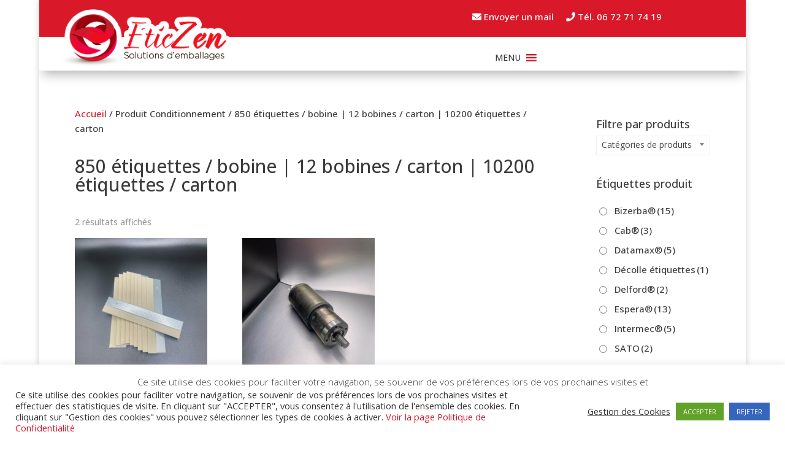

--- FILE ---
content_type: text/css
request_url: https://www.eticzen.com/wp-content/et-cache/global/et-divi-customizer-global.min.css?ver=1730218042
body_size: 3032
content:
body,.et_pb_column_1_2 .et_quote_content blockquote cite,.et_pb_column_1_2 .et_link_content a.et_link_main_url,.et_pb_column_1_3 .et_quote_content blockquote cite,.et_pb_column_3_8 .et_quote_content blockquote cite,.et_pb_column_1_4 .et_quote_content blockquote cite,.et_pb_blog_grid .et_quote_content blockquote cite,.et_pb_column_1_3 .et_link_content a.et_link_main_url,.et_pb_column_3_8 .et_link_content a.et_link_main_url,.et_pb_column_1_4 .et_link_content a.et_link_main_url,.et_pb_blog_grid .et_link_content a.et_link_main_url,body .et_pb_bg_layout_light .et_pb_post p,body .et_pb_bg_layout_dark .et_pb_post p{font-size:15px}.et_pb_slide_content,.et_pb_best_value{font-size:17px}body{color:#3c3c3c}h1,h2,h3,h4,h5,h6{color:#3c3c3c}body{line-height:1.6em}.woocommerce #respond input#submit,.woocommerce-page #respond input#submit,.woocommerce #content input.button,.woocommerce-page #content input.button,.woocommerce-message,.woocommerce-error,.woocommerce-info{background:#d91829!important}#et_search_icon:hover,.mobile_menu_bar:before,.mobile_menu_bar:after,.et_toggle_slide_menu:after,.et-social-icon a:hover,.et_pb_sum,.et_pb_pricing li a,.et_pb_pricing_table_button,.et_overlay:before,.entry-summary p.price ins,.woocommerce div.product span.price,.woocommerce-page div.product span.price,.woocommerce #content div.product span.price,.woocommerce-page #content div.product span.price,.woocommerce div.product p.price,.woocommerce-page div.product p.price,.woocommerce #content div.product p.price,.woocommerce-page #content div.product p.price,.et_pb_member_social_links a:hover,.woocommerce .star-rating span:before,.woocommerce-page .star-rating span:before,.et_pb_widget li a:hover,.et_pb_filterable_portfolio .et_pb_portfolio_filters li a.active,.et_pb_filterable_portfolio .et_pb_portofolio_pagination ul li a.active,.et_pb_gallery .et_pb_gallery_pagination ul li a.active,.wp-pagenavi span.current,.wp-pagenavi a:hover,.nav-single a,.tagged_as a,.posted_in a{color:#d91829}.et_pb_contact_submit,.et_password_protected_form .et_submit_button,.et_pb_bg_layout_light .et_pb_newsletter_button,.comment-reply-link,.form-submit .et_pb_button,.et_pb_bg_layout_light .et_pb_promo_button,.et_pb_bg_layout_light .et_pb_more_button,.woocommerce a.button.alt,.woocommerce-page a.button.alt,.woocommerce button.button.alt,.woocommerce button.button.alt.disabled,.woocommerce-page button.button.alt,.woocommerce-page button.button.alt.disabled,.woocommerce input.button.alt,.woocommerce-page input.button.alt,.woocommerce #respond input#submit.alt,.woocommerce-page #respond input#submit.alt,.woocommerce #content input.button.alt,.woocommerce-page #content input.button.alt,.woocommerce a.button,.woocommerce-page a.button,.woocommerce button.button,.woocommerce-page button.button,.woocommerce input.button,.woocommerce-page input.button,.et_pb_contact p input[type="checkbox"]:checked+label i:before,.et_pb_bg_layout_light.et_pb_module.et_pb_button{color:#d91829}.footer-widget h4{color:#d91829}.et-search-form,.nav li ul,.et_mobile_menu,.footer-widget li:before,.et_pb_pricing li:before,blockquote{border-color:#d91829}.et_pb_counter_amount,.et_pb_featured_table .et_pb_pricing_heading,.et_quote_content,.et_link_content,.et_audio_content,.et_pb_post_slider.et_pb_bg_layout_dark,.et_slide_in_menu_container,.et_pb_contact p input[type="radio"]:checked+label i:before{background-color:#d91829}.container,.et_pb_row,.et_pb_slider .et_pb_container,.et_pb_fullwidth_section .et_pb_title_container,.et_pb_fullwidth_section .et_pb_title_featured_container,.et_pb_fullwidth_header:not(.et_pb_fullscreen) .et_pb_fullwidth_header_container{max-width:1200px}.et_boxed_layout #page-container,.et_boxed_layout.et_non_fixed_nav.et_transparent_nav #page-container #top-header,.et_boxed_layout.et_non_fixed_nav.et_transparent_nav #page-container #main-header,.et_fixed_nav.et_boxed_layout #page-container #top-header,.et_fixed_nav.et_boxed_layout #page-container #main-header,.et_boxed_layout #page-container .container,.et_boxed_layout #page-container .et_pb_row{max-width:1360px}a{color:#d91829}.et_secondary_nav_enabled #page-container #top-header{background-color:#d91829!important}#et-secondary-nav li ul{background-color:#d91829}#main-header .nav li ul a{color:rgba(0,0,0,0.7)}#top-menu li.current-menu-ancestor>a,#top-menu li.current-menu-item>a,#top-menu li.current_page_item>a{color:#d91829}#main-footer .footer-widget h4,#main-footer .widget_block h1,#main-footer .widget_block h2,#main-footer .widget_block h3,#main-footer .widget_block h4,#main-footer .widget_block h5,#main-footer .widget_block h6{color:#d91829}.footer-widget li:before{border-color:#d91829}.footer-widget,.footer-widget li,.footer-widget li a,#footer-info{font-size:14px}.footer-widget .et_pb_widget div,.footer-widget .et_pb_widget ul,.footer-widget .et_pb_widget ol,.footer-widget .et_pb_widget label{line-height:1.7em}#et-footer-nav .bottom-nav li.current-menu-item a{color:#d91829}.woocommerce a.button.alt,.woocommerce-page a.button.alt,.woocommerce button.button.alt,.woocommerce button.button.alt.disabled,.woocommerce-page button.button.alt,.woocommerce-page button.button.alt.disabled,.woocommerce input.button.alt,.woocommerce-page input.button.alt,.woocommerce #respond input#submit.alt,.woocommerce-page #respond input#submit.alt,.woocommerce #content input.button.alt,.woocommerce-page #content input.button.alt,.woocommerce a.button,.woocommerce-page a.button,.woocommerce button.button,.woocommerce-page button.button,.woocommerce input.button,.woocommerce-page input.button,.woocommerce #respond input#submit,.woocommerce-page #respond input#submit,.woocommerce #content input.button,.woocommerce-page #content input.button,.woocommerce-message a.button.wc-forward,body .et_pb_button{font-size:14px;background-color:#d91829;border-color:#d91829;border-radius:20px;font-weight:bold;font-style:normal;text-transform:none;text-decoration:none;;letter-spacing:1px}.woocommerce.et_pb_button_helper_class a.button.alt,.woocommerce-page.et_pb_button_helper_class a.button.alt,.woocommerce.et_pb_button_helper_class button.button.alt,.woocommerce.et_pb_button_helper_class button.button.alt.disabled,.woocommerce-page.et_pb_button_helper_class button.button.alt,.woocommerce-page.et_pb_button_helper_class button.button.alt.disabled,.woocommerce.et_pb_button_helper_class input.button.alt,.woocommerce-page.et_pb_button_helper_class input.button.alt,.woocommerce.et_pb_button_helper_class #respond input#submit.alt,.woocommerce-page.et_pb_button_helper_class #respond input#submit.alt,.woocommerce.et_pb_button_helper_class #content input.button.alt,.woocommerce-page.et_pb_button_helper_class #content input.button.alt,.woocommerce.et_pb_button_helper_class a.button,.woocommerce-page.et_pb_button_helper_class a.button,.woocommerce.et_pb_button_helper_class button.button,.woocommerce-page.et_pb_button_helper_class button.button,.woocommerce.et_pb_button_helper_class input.button,.woocommerce-page.et_pb_button_helper_class input.button,.woocommerce.et_pb_button_helper_class #respond input#submit,.woocommerce-page.et_pb_button_helper_class #respond input#submit,.woocommerce.et_pb_button_helper_class #content input.button,.woocommerce-page.et_pb_button_helper_class #content input.button,body.et_pb_button_helper_class .et_pb_button,body.et_pb_button_helper_class .et_pb_module.et_pb_button{color:#ffffff}.woocommerce a.button.alt:after,.woocommerce-page a.button.alt:after,.woocommerce button.button.alt:after,.woocommerce-page button.button.alt:after,.woocommerce input.button.alt:after,.woocommerce-page input.button.alt:after,.woocommerce #respond input#submit.alt:after,.woocommerce-page #respond input#submit.alt:after,.woocommerce #content input.button.alt:after,.woocommerce-page #content input.button.alt:after,.woocommerce a.button:after,.woocommerce-page a.button:after,.woocommerce button.button:after,.woocommerce-page button.button:after,.woocommerce input.button:after,.woocommerce-page input.button:after,.woocommerce #respond input#submit:after,.woocommerce-page #respond input#submit:after,.woocommerce #content input.button:after,.woocommerce-page #content input.button:after,body .et_pb_button:after{font-size:22.4px;color:#d91829}body .et_pb_bg_layout_light.et_pb_button:hover,body .et_pb_bg_layout_light .et_pb_button:hover,body .et_pb_button:hover{color:#d91829!important;background-color:#ffffff;border-color:#d91829!important;border-radius:20px;letter-spacing:1px}.woocommerce a.button.alt:hover,.woocommerce-page a.button.alt:hover,.woocommerce button.button.alt:hover,.woocommerce button.button.alt.disabled:hover,.woocommerce-page button.button.alt:hover,.woocommerce-page button.button.alt.disabled:hover,.woocommerce input.button.alt:hover,.woocommerce-page input.button.alt:hover,.woocommerce #respond input#submit.alt:hover,.woocommerce-page #respond input#submit.alt:hover,.woocommerce #content input.button.alt:hover,.woocommerce-page #content input.button.alt:hover,.woocommerce a.button:hover,.woocommerce-page a.button:hover,.woocommerce button.button:hover,.woocommerce-page button.button:hover,.woocommerce input.button:hover,.woocommerce-page input.button:hover,.woocommerce #respond input#submit:hover,.woocommerce-page #respond input#submit:hover,.woocommerce #content input.button:hover,.woocommerce-page #content input.button:hover{color:#d91829!important;background-color:#ffffff!important;border-color:#d91829!important;border-radius:20px;letter-spacing:1px}@media only screen and (min-width:981px){.et_header_style_centered.et_hide_primary_logo #main-header:not(.et-fixed-header) .logo_container,.et_header_style_centered.et_hide_fixed_logo #main-header.et-fixed-header .logo_container{height:11.88px}.et_fixed_nav #page-container .et-fixed-header#top-header{background-color:#d91829!important}.et_fixed_nav #page-container .et-fixed-header#top-header #et-secondary-nav li ul{background-color:#d91829}.et-fixed-header #top-menu li.current-menu-ancestor>a,.et-fixed-header #top-menu li.current-menu-item>a,.et-fixed-header #top-menu li.current_page_item>a{color:#d91829!important}}@media only screen and (min-width:1500px){.et_pb_row{padding:30px 0}.et_pb_section{padding:60px 0}.single.et_pb_pagebuilder_layout.et_full_width_page .et_post_meta_wrapper{padding-top:90px}.et_pb_fullwidth_section{padding:0}}	h1,h2,h3,h4,h5,h6{font-family:'Open Sans',Helvetica,Arial,Lucida,sans-serif}body,input,textarea,select{font-family:'Open Sans',Helvetica,Arial,Lucida,sans-serif}body{}a{}.majuscule{text-transform:uppercase}hr,.clear{clear:both}hr.clear{border:none}.bleu{color:#004793!important}.bleuclair{color:#0087B1!important}.vert{color:#749E18!important}.rouge{color:#E21B19!important}.orange{color:#EF8700!important}.gris{color:#3c3c3c}.grisclair{color:#9e9e9e}.fondrouge a{color:white}.fondrouge a:hover{color:#9e9e9e}.ombre{box-shadow:2px 2px 4px #333333}.barre{text-decoration:line-through}.arrondi05{-webkit-border-radius:5px;-moz-border-radius:5px;border-radius:5px}.arrondi10{-webkit-border-radius:10px;-moz-border-radius:10px;border-radius:10px}.paddingdroit20px{padding-right:20px}sup{line-height:10%;font-size:0.6em}div.logo_container:hover{transform:scaleX(1.05) scaleY(1.05)!important}#cookie-law-info-bar{z-index:100000}body.admin-bar.et_fixed_nav.et_secondary_nav_enabled #main-header{}#main-header,#main-header .nav li ul,.et-search-form,#main-header .et_mobile_menu{}.et_fixed_nav #logo{}#top-menu li{}#top-menu li a:hover{}@media (max-width:980px){.et_pb_column_1_tb_header{margin-bottom:0}}.et_pb_text ul ul,.et_pb_text ol ol,.et_pb_text ol ul,.et_pb_text ul ol{padding-bottom:0}#main-content a:hover img{filter:grayscale(85%)}#main-content,.et_pb_section,.entry-content{}.et_pb_section,.entry-content{}#main-content h1,#main-content h2,#main-content h3,#main-content h4,#main-content h5,#main-content h6{padding-top:20px}#main-content h1{}#main-content .titre h1{text-align:center;font-weight:bold}#main-content h2{}#main-content h3{}#main-content h4{}#main-content h5{}#main-content h6{}h3.heading-more,span.et_learnmore_arrow{background:rgba(217,24,41,0.20)!important}.et_right_sidebar #main-content .container:before{right:50000px!important}.postid-1043 div.largeur10pc{min-width:50px!important;width:10%!important;height:auto!important}.popmake-content .et_pb_section{padding-top:0!important}@media (max-width:980px){.et_pb_column_1_tb_header{margin-bottom:0}}.icone-texte{margin-top:0;padding-top:10px;height:122px}.icone-texte p.texte-image{padding-top:20px}.woocommerce a.button{color:#ffffff!important}.woocommerce button.button{color:#ffffff!important}.woocommerce input.button{color:#ffffff!important}.woocommerce a.button::after,.woocommerce button.button::after{content:""!important}.single .et_pb_post img{display:inline!important}.woocommerce .quantity input.qty{padding:10px 0}.woof_show_auto_form{display:none!important}#woof_widget-3,#woof_widget-4{display:none!important}form.woocommerce-ordering{display:none!important}.yith-ywraq-add-button{text-align:center}@media (max-width:479px){.woocommerce-page ul.products li.product:nth-child(n){width:45%!important}.yith-ywraq-add-button a.add-request-quote-button{font-size:11px!important}}.widget_ywraq_mini_list_quote{margin:-10px 0 0 0!important}.widget_ywraq_mini_list_quote:hover .yith-ywraq-list-content{top:calc(100% - 15px)!important}.widget_ywraq_mini_list_quote .yith-ywraq-list-wrapper{right:20px}.postid-1043 div.largeur10pc{min-width:105px!important;width:10%!important;height:auto!important}.postid-1043 .wp-caption.alignleft{margin:0 8px 10px 0}.postid-1043 .wp-caption p.wp-caption-text{letter-spacing:-1px;padding:0 2px 0 2px}.et_pb_post_slide-3649 .et_pb_button_wrapper{display:none}.blog .et_pb_post a img{max-width:30%;float:left;margin-right:10px}.single .et_pb_post img{display:none}.single .et_pb_post .entry-content img{display:inherit}.et_pb_contact p input,.et_pb_contact p textarea{}#footer-widgets{}.footer-widget{}.et_pb_gutters3.et_pb_footer_columns4 .footer-widget{}#footer-widgets .fwidget{}#footer-bottom{}ul#menu-menu-footer{text-align:center!important}#footer-bottom .et-social-icons{margin-bottom:0}@media only screen and (max-width:1150px){.et_pb_row_1_tb_footer .et_pb_column{clear:both;min-width:350px}.et_pb_row_2_tb_footer .et_pb_column{clear:both;min-width:350px}}.et_pb_slide_description,.et_pb_slider_fullwidth_off .et_pb_slide_description{padding:16% 52% 16% 0}@media only screen and (min-width:801px) and (max-width:980px){}@media only screen and (min-width:980px) and (max-width:1100px){}@media only screen and (min-width:601px) and (max-width:1023px){}.menu-bold{font-weight:bold}.menu-italic{font-style:italic}.menu-bold-italic{font-weight:bold;font-style:italic}

--- FILE ---
content_type: text/css
request_url: https://www.eticzen.com/wp-content/et-cache/10/et-core-unified-cpt-10.min.css?ver=1730254934
body_size: 604
content:
.et-db #et-boc .et-l .et_pb_section_0_tb_header.et_pb_section{padding-top:0px;padding-bottom:0px;margin-top:0px;margin-bottom:0px}.et-db #et-boc .et-l .et_pb_row_0_tb_header{background-color:#D91829;height:60px}.et-db #et-boc .et-l .et_pb_row_0_tb_header.et_pb_row{padding-top:15px!important;padding-bottom:0px!important;margin-top:0px!important;margin-bottom:0px!important;padding-top:15px;padding-bottom:0px}.et-db #et-boc .et-l .et_pb_row_0_tb_header,body.et_boxed_layout.et-db #page-container #et-boc .et-l .et_pb_row_0_tb_header.et_pb_row,body.et_boxed_layout.et_pb_pagebuilder_layout.single.et-db #page-container #et-boc .et-l #et-boc .et-l .et_pb_row_0_tb_header.et_pb_row,body.et_boxed_layout.et_pb_pagebuilder_layout.single.et_full_width_page.et-db #page-container #et-boc .et-l #et-boc .et-l .et_pb_row_0_tb_header.et_pb_row,body.et_boxed_layout.et_pb_pagebuilder_layout.single.et_full_width_portfolio_page.et-db #page-container #et-boc .et-l #et-boc .et-l .et_pb_row_0_tb_header.et_pb_row,.et-db #et-boc .et-l .et_pb_row_1_tb_header,body.et_boxed_layout.et-db #page-container #et-boc .et-l .et_pb_row_1_tb_header.et_pb_row,body.et_boxed_layout.et_pb_pagebuilder_layout.single.et-db #page-container #et-boc .et-l #et-boc .et-l .et_pb_row_1_tb_header.et_pb_row,body.et_boxed_layout.et_pb_pagebuilder_layout.single.et_full_width_page.et-db #page-container #et-boc .et-l #et-boc .et-l .et_pb_row_1_tb_header.et_pb_row,body.et_boxed_layout.et_pb_pagebuilder_layout.single.et_full_width_portfolio_page.et-db #page-container #et-boc .et-l #et-boc .et-l .et_pb_row_1_tb_header.et_pb_row{width:100%;max-width:4000px}.et-db #et-boc .et-l .et_pb_text_0_tb_header.et_pb_text{color:#FFFFFF!important}.et-db #et-boc .et-l .et_pb_text_0_tb_header.et_pb_text a{color:#FFFFFF!important;transition:color 300ms ease 0ms}.et-db #et-boc .et-l .et_pb_text_0_tb_header.et_pb_text a:hover{color:#9E9E9E!important}.et-db #et-boc .et-l .et_pb_text_0_tb_header h1{font-weight:700;text-transform:uppercase;text-align:center}.et-db #et-boc .et-l .et_pb_text_0_tb_header{margin-right:137px!important}.et-db #et-boc .et-l .et_pb_row_1_tb_header{background-color:#FFFFFF;margin-top:0px!important;margin-right:0px!important;margin-bottom:0px!important;margin-left:0px!important;box-shadow:0px 12px 18px -6px rgba(0,0,0,0.3);transition:margin 300ms ease 0ms}.et-db #et-boc .et-l .et_pb_row_1_tb_header.et_pb_row{padding-top:0px!important;padding-right:0px!important;padding-bottom:0px!important;padding-left:0px!important;padding-top:0px;padding-right:0px;padding-bottom:0px;padding-left:0px}.et-db #et-boc .et-l .et_pb_image_0_tb_header .et_pb_image_wrap img{height:106px;max-height:100px;width:auto}.et-db #et-boc .et-l .et_pb_sticky .et_pb_image_0_tb_header .et_pb_image_wrap img{height:60px}.et-db #et-boc .et-l .et_pb_image_0_tb_header{padding-top:0px;padding-bottom:0px;margin-top:-45px!important;margin-bottom:0px!important;text-align:center}.et-db #et-boc .et-l .et_pb_image_0_tb_header:hover{transform:scaleX(1.05) scaleY(1.05)!important}.et-db #et-boc .et-l .et_pb_image_0_tb_header,.et-db #et-boc .et-l .et_pb_image_0_tb_header .et_pb_image_wrap img{transition:transform 300ms ease 0ms,height 300ms ease 0ms,margin 300ms ease 0ms}.et-db #et-boc .et-l .et_pb_code_0_tb_header{padding-top:0px;padding-bottom:0px;margin-top:14px!important;margin-bottom:0px!important}.et-db #et-boc .et-l .et_pb_column_2_tb_header,.et-db #et-boc .et-l .et_pb_column_1_tb_header{padding-top:0px;padding-bottom:0px}.et-db #et-boc .et-l .et_pb_sticky.et_pb_row_1_tb_header{margin-top:0px!important;margin-bottom:0px!important;box-shadow:0px 12px 18px -6px rgba(0,0,0,0.3)}.et-db #et-boc .et-l .et_pb_sticky .et_pb_image_0_tb_header{margin-top:0px!important}@media only screen and (max-width:980px){.et-db #et-boc .et-l .et_pb_image_0_tb_header .et_pb_image_wrap img{height:106px;width:auto}.et-db #et-boc .et-l .et_pb_image_0_tb_header{margin-top:5px!important}.et-db #et-boc .et-l .et_pb_column_1_tb_header{padding-top:0px;padding-bottom:0px}}@media only screen and (min-width:768px) and (max-width:980px){.et-db #et-boc .et-l .et_pb_row_0_tb_header{display:none!important}}@media only screen and (max-width:767px){.et-db #et-boc .et-l .et_pb_row_0_tb_header{display:none!important}.et-db #et-boc .et-l .et_pb_image_0_tb_header .et_pb_image_wrap img{height:106px;width:auto}.et-db #et-boc .et-l .et_pb_image_0_tb_header{margin-top:5px!important}.et-db #et-boc .et-l .et_pb_column_1_tb_header{padding-top:0px;padding-bottom:0px}}